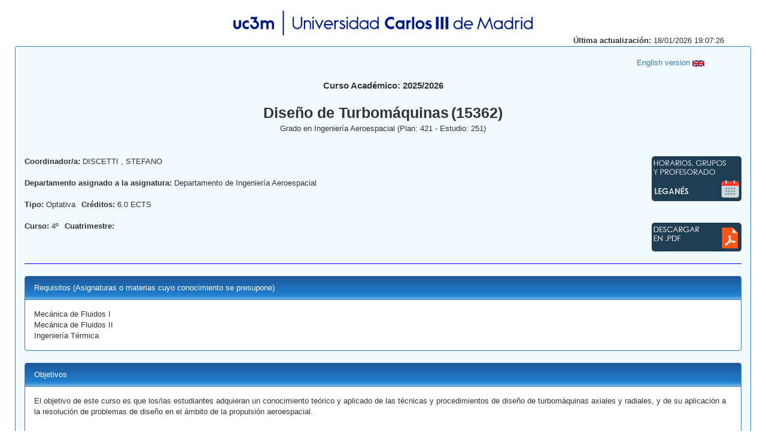

--- FILE ---
content_type: text/html;charset=UTF-8
request_url: https://aplicaciones.uc3m.es/cpa/generaFicha?est=251&plan=421&asig=15362&idioma=1
body_size: 7632
content:
<html>
  <head>
    <META http-equiv="Content-Type" content="text/html; charset=UTF-8">
    <meta http-equiv="content-type" content="text/html; charset=UTF-8">
    <link rel="stylesheet" type="text/css" href="/cpa/web/bootstrap-3.3.7-dist/css/bootstrap.min.css">
    <link rel="stylesheet" type="text/css" href="https://cdnjs.cloudflare.com/ajax/libs/font-awesome/4.7.0/css/font-awesome.min.css">
    <link rel="stylesheet" type="text/css" href="//aplicaciones.uc3m.es/web/css/adysaplicaciones.css">
    <link rel="stylesheet" type="text/css" href="/cpa/web/css/reina_responsive.css">
    <script src="/cpa/web/js/jquery-1.5.2.min.js" type="text/javascript"></script>
    <title>Ficha</title>
    <script type="text/javascript">
	$(document).ready (function() {
	//ajustar el tamaño de los textarea al texto que contienen
	$.each($('textarea'),function(i,val){		
		var textarea = $(this)[0];
		//$(this).css({'font-family':'Verdana,Arial,Helvetica,sans-serif','font-size':'1.1em'});
		$(this).height(0).height(this.scrollHeight);		
	});
});
</script>
  </head>
  <body>
    <center>
      <div class="container">
        <div class="row">
          <br>
        </div>
        <div class="row justify-content-md-center">
          <center>
            <span><img width="500" height="41" src="/cpa/web/imagenes/acronimo_nombre.png"></span>
          </center>
        </div>
        <div class="row">
          <div class="col-xs-12 col-lg-12 col-xl-12 text-right">
            <strong>&Uacute;ltima actualizaci&oacute;n: </strong>18/01/2026 19:07:26</div>
        </div>
      </div>
    </center>
    <div class="panel panel-primary contenedor_general">
      <div class="container-fluid">
        <div class="row">
          <br>
        </div>
        <div class="row">
          <div class="col-xs-10 col-lg-10 col-xl-10"></div>
          <div class="col-xs-2 col-lg-2 col-xl-2">
            <a href="https://aplicaciones.uc3m.es/cpa/generaFicha?est=251&amp;anio=2025&amp;plan=421&amp;asig=15362&amp;idioma=2"><span>English version <img height="10" width="20" src="https://aplicaciones.uc3m.es/recursos/banderas/pais826.gif"></span></a>
          </div>
        </div>
        <div class="row">
          <br>
        </div>
        <div class="row justify-content-md-center">
          <div class="col">
            <center>
              <div class="anio">Curso Acad&eacute;mico: 2025/2026</div>
            </center>
          </div>
        </div>
        <div class="row">
          <br>
        </div>
        <div class="row justify-content-md-center">
          <div class="col">
            <center>
              <div class="asignatura">Dise&ntilde;o de Turbom&aacute;quinas</div>
              <div class="asignatura">(15362)</div>
            </center>
          </div>
        </div>
        <div class="row">
          <div class="col-xs-2 col-lg-2 col-xl-2"></div>
          <div class="col-xs-8 col-lg-8 col-xl-8">
            <center>Grado en Ingenier&iacute;a Aeroespacial (Plan: 421 - Estudio: 251) </center>
          </div>
          <div class="col-xs-2 col-lg-2 col-xl-2"></div>
        </div>
        <div class="row">
          <div class="col-xs-2 col-lg-2 col-xl-2"></div>
          <div class="col-xs-9 col-lg-8 col-xl-8">
            <center></center>
          </div>
          <div class="col-xs-2 col-lg-2 col-xl-2"></div>
        </div>
        <div class="row">
          <br>
          <br>
        </div>
        <div class="row justify-content-around">
          <div class="col-xs-7 col-lg-7 col-xl-7">
            <div class="row">
              <div class="col izquierda separar_imgs_mas">
                <strong>Coordinador/a: </strong>DISCETTI  , STEFANO</div>
            </div>
            <div class="row">
              <br>
            </div>
            <div class="row">
              <div class="col-xs-12 col-lg-12 col-xl-12">
                <strong>Departamento asignado a la asignatura: </strong>Departamento de Ingenier&iacute;a Aeroespacial</div>
            </div>
            <div class="row">
              <br>
            </div>
            <div class="container-fluid">
              <div class="row">
                <div class="col izquierda">
                  <strong>Tipo: </strong>Optativa</div>
                <div class="col izquierda separar_imgs">
                  <strong>Cr&eacute;ditos: </strong>6.0 ECTS							
						</div>
              </div>
            </div>
            <div class="row">
              <br>
            </div>
            <div class="container-fluid">
              <div class="row">
                <div class="col izquierda">
                  <strong>Curso: </strong>4&ordm;</div>
                <div class="col izquierda separar_imgs">
                  <strong>Cuatrimestre: </strong>
                </div>
              </div>
            </div>
            <div class="row">
              <br>
            </div>
            <div class="row">
              <div class="col-xs-8 col-lg-8 col-xl-8"></div>
              <div class="col-xs-2 col-lg-2 col-xl-2"></div>
            </div>
          </div>
          <div class="col-xs-5 col-lg-5 col-xl-5">
            <div class="row">
              <div class="col-xs-12 col-lg-12 col-xl-12">
                <a target="blank" href="https://aplicaciones.uc3m.es/consultaHorarios/porAsignatura.htm?ano=2025&amp;centro=2&amp;plan=421&amp;asignatura=15362&amp;idioma=es"><img class="pull-right separar_imgs" src="/cpa/web/imagenes/boton_horarios_2_1.png"></a>
              </div>
            </div>
            <div class="row">
              <br>
            </div>
            <div class="row">
              <br>
            </div>
            <div class="row">
              <div class="col-xs-12 col-lg-12 col-xl-12">
                <a target="blank" href="https://aplicaciones.uc3m.es/cpa/cpa/generaFichaPDF?ano=2025&amp;plan=421&amp;asignatura=15362&amp;idioma=1"><img class="pull-right separar_imgs" src="/cpa/web/imagenes/boton_pdf_1.png"></a><a target="blank" href=""><img class="pull-right separar_imgs" src=""></a><a target="blank" href=""><img class="pull-right separar_imgs" src=""></a>
              </div>
            </div>
          </div>
        </div>
      </div>
      <hr class="barra">
      <div class="panel panel-primary apartado">
        <div class="panel-heading degradado">Requisitos (Asignaturas o materias cuyo conocimiento se presupone)</div>
        <div class="panel-body">
          <div class="tarea">Mecánica de Fluidos I
Mecánica de Fluidos II
Ingeniería Térmica
</div>
        </div>
      </div>
      <div class="panel panel-primary apartado">
        <div class="panel-heading degradado">Objetivos<a class="enlace_competencias" target="blank" href=""></a>
        </div>
        <div class="panel-body">
          <div class="tarea">El objetivo de este curso es que los/las estudiantes adquieran un conocimiento teórico y aplicado de las técnicas y procedimientos de diseño de turbomáquinas axiales y radiales, y de su aplicación a la resolución de problemas de diseño en el ámbito de la propulsión aeroespacial.

</div>
        </div>
      </div>
      <div class="panel panel-primary apartado">
        <div class="panel-heading degradado">Resultados del proceso de formaci&oacute;n y aprendizaje</div>
        <div class="panel-body">
          <div class="tarea">CE.TE.PA2: Conocimiento aplicado de: aerodinámica interna; teoría de la propulsión; actuaciones de aviones y de aerorreactores; ingeniería de sistemas de propulsión; mecánica y termodinámica.
RA4: Los titulados serán capaces de realizar aproximaciones a métodos iniciales de investigación en consonancia con su nivel de conocimiento que implica búsquedas bibliográficas, diseño y ejecución de experimentos, interpretación de datos, selección de la mejor propuesta y simulación por ordenador.
RA5: Ser capaces de aplicar su conocimiento y comprensión para resolver problemas, y diseñar dispositivos o procesos del ámbito de la ingeniería aeroespacial de acuerdo con criterios de coste, calidad, seguridad, eficiencia y respeto por el medioambiente.
</div>
        </div>
      </div>
      <div class="panel panel-primary apartado">
        <div class="panel-heading degradado">Descripci&oacute;n de contenidos: Programa</div>
        <div class="panel-body">
          <div class="tarea">Introducción. Análisis dimensional
- Definición de turbo-máquina. Tipologías y aplicaciones
- Variables principales, dimensiones y propiedades de los fluidos. Unidades.
- Análisis dimensional y actuaciones. Análisis de flujo compresible. Velocidad especifica: selección de la maquina adecuada. Ensayos de modelos.

Mecánica de fluidos y ecuaciones de termodinámica
- Ecuaciones en forma integral
- Ecuación de Euler de las turbo-máquinas
- Definición de rotalpía
- Definición de eficiencia politrópica y adiabática. Diagramas entalpía/entropía.
- Ecuaciones en forma diferencial

Cascadas de alabes
- Introducción. Definición de superficie de corriente
- Nomenclatura en cascadas para compresores y turbinas
- Cinemática de las cascadas. Triángulos de velocidad. Dinámica de las cascadas: fuerzas. Variaciones de entalpía y de entropía. Pérdidas.
- Actuaciones de cascadas de compresores. Características del compresor: incremento de entalpía y de presión, desviación y pérdida. Carga de alabe: distribución de velocidades sobre la superficie, coeficiente de difusión. Correlaciones para cascadas de compresor: solidez óptima, curva polar. Eficiencia de difusión.
- Actuaciones de cascadas de turbina. Características de la turbina: giro de la corriente, coeficiente de Zweifel. Distribución de las velocidades sobre la superficie. Parámetro de difusión. Correlaciones para cascadas de turbinas: pérdidas, ratio óptimo entre pitch y cuerda.
- Ensayos en túnel de viento de cascadas. Descripción de túneles y medidas. No estacionaridad.

Turbinas axiales: Teoría de etapas 2D
- Análisis dimensional de etapa de turbina. Triángulos de velocidad, carga y parámetros de flujo, reacción. Hipótesis de repeating stage.
- Termodinámica de una etapa de turbina. Eficiencia total-total. Relaciones de eficiencia de etapa.
- Grado de reacción. Efectos sobre la eficiencia. Reacción óptima.
- Diagrama de Smith. Empírico contra reversible.
- Características de una turbina multi-etapa
- Directrices de diseño. Análsis de tensiones. Refrigeración.

Compresores axiales. Teoría de etapas 2D
- Análisis dimensional de etapa de compresor. Triángulos de velocidad, carga y parámetros de flujo, reacción. Hipótesis de "repeating stage".
- Termodinámica de una etapa de turbina. Eficiencia total-total. Relaciones de eficiencia de etapa.
- Diagrama de coeficiente de carga. Elección de grado de reacción. Sustentación y resistencia en términos de parámetros de flujo y de carga. Factor de difusión y selección de la solidez. - - Estimación de la eficiencia de compresor. Actuaciones simplificadas fuera de diseño.
- Teoría del elemento de alabe.
- Fenómenos de "stall" y "surge".

Flujos 3D en turbo-máquinas axiales
- Teoría de equilibrio radial. Problema indirecto: flujo free-vortex, flujo forced-vortex, distribución generalizada de ángulo. Problema directo
- Flujo compresible en líneas de alabes
- Flujo con masa específica constante
- Actuaciones fuera de diseño de una etapa (turbina free-vortex)
- Disco actuador. Interacción entre alabes. Métodos para resolución numérica del problema through-flow.
- Pérdidas 3D: tipologías y modalidades
- Características de diseño 3D: lean, sweep, bow.

Compresores centrífugos, ventiladores, bombas
- Introducción y definiciones. Componentes de compresores centrífugos
- Análisis teoría de compresores centrífugos. Parámetros adimensionales. Ecuaciones de entrada, impeller y difusor.
- Selección y diseño de alabes para turbo-máquinas radiales.
- Factor de slip. Correlaciones
- Actuaciones de compresores centrífugos.
- Sistemas de difusión. Difusores con y sin vanos. 
- Bloqueo en etapas de compresores centrífugos.

Turbinas radiales
- Introducción. Tipologías de turbina radial "inward flow".
- Termodinámica de la turbina IFR 90 grados
- Diseño básico de rotor. Definición de eficiencia de rotor. Relaciones de número de Mach. Coeficientes de pérdida.
- Consideraciones para la eficiencia óptima. Mínimo número de alabes
- Criterios de diseño. Límites de ratio de presiones.
</div>
        </div>
      </div>
      <div class="panel panel-primary apartado">
        <div class="panel-heading degradado">Actividades formativas, metodolog&iacute;a a utilizar y r&eacute;gimen de tutor&iacute;as</div>
        <div class="panel-body">
          <div class="tarea">Las Actividades Formativas son (se indica entre paréntesis las horas aproximadas para cada una de ellas)
AF1: Clases Teórico-Prácticas (44 horas)
AF2: Talleres y Laboratorios (6 horas)
AF3: Tutorías (4 horas)
AF4: Trabajo Individual o en Grupo del Estudiante (98 horas)
AF9: Examen Final (4 horas)

Las metodologías docentes son 
MD1: Clase Magistral
MD2: Prácticas
MD3: Prácticas de Laboratorio
MD4: Tutorías
</div>
        </div>
      </div>
      <div class="panel panel-primary apartado">
        <div class="panel-heading degradado">Sistema de evaluaci&oacute;n</div>
        <div class="panel-body">
          <ul>
            <li>Peso porcentual del Examen/Prueba Final&nbsp;25</li>
            <li>Peso porcentual del resto de la evaluaci&oacute;n&nbsp;75</li>
          </ul>
          <br>
          <a target="blank" href="https://aplicaciones.uc3m.es/web/reina/CALENDARIO_EVAL_CONTINUA/Idioma_1/2025/251.15362.pdf">Calendario de Evaluaci&oacute;n Continua</a>
          <br>
          <br>
          <textarea readonly>Para aprobar la asignatura en la convocatoria ordinaria es necesario superar 2 criterios:
1) tener una nota m&iacute;nima de 4.0/10 en el examen final;
2) tener una nota m&iacute;nima de 5.0/10 al ponderar con un 75% la nota de evaluaci&oacute;n continua y un 25% la nota del examen final.

La evaluaci&oacute;n continua incluye 2 ex&aacute;menes parciales (correspondientes cada uno al 15% de la nota final) e informes de pr&aacute;cticas de laboratorio (correspondientes al 45% de la nota final).
</textarea>
          <br>
          <a target="blank" href="https://www.uc3m.es/ss/Satellite?blobcol=urldata&amp;blobheader=application%2Fpdf&amp;blobheadername1=Content-Disposition&amp;blobheadername2=Cache-Control&amp;blobheadervalue1=inline%3B+filename%3D%22Normativa_reguladora_de_los_procesos_de_evaluaci%C3%B3n_continua_en_los_estudios_de_Grado%2C_aprobada_por_el_Consejo_de_Gobierno_en_sesi%C3%B3n_de_31_de_mayo_de_2011.pdf%22&amp;blobheadervalue2=private&amp;blobkey=id&amp;blobtable=MungoBlobs&amp;blobwhere=1371546236347&amp;ssbinary=true">Convocatoria extraordinaria: normativa</a>
        </div>
      </div>
      <div class="panel panel-primary apartado">
        <div class="panel-heading degradado">Bibliograf&iacute;a b&aacute;sica</div>
        <div class="panel-body">
          <ul>
            <li>R. I. Lewis. Turbomachinery Performance Analysis. John Wiley &amp; Sons Inc. 1996</li>
            <li>S Larry Dixon, Cesare Hall. Fluid Mechanics and Thermodynamics of Turbomachinery, Seventh Edition. BH (Butterworth-Heinemann). 2013</li>
          </ul>
        </div>
      </div>
      <div class="panel panel-primary apartado">
        <div class="panel-heading degradado">Bibliograf&iacute;a complementaria</div>
        <div class="panel-body">
          <ul>
            <li>Budugur Lakshminarayana. Fluid Dynamics and Heat Transfer of Turbomachinery. John Wiley &amp; Sons Inc. 1995</li>
            <li>Korpela,S.A.. Principles of Turbomachinery. Wiley&amp;Sons. 2011</li>
            <li>Saeed Farokhi. Aircraft Propulsion. John Wiley &amp; Sons Inc. 2008</li>
          </ul>
        </div>
      </div>
      <div class="container">
        <div class="row">
          <div class="col-xs-12 col-lg-12 col-xl-12">
            <p style="text-align: center;">El programa de la asignatura podr&iacute;a sufrir alguna variaci&oacute;n por causa de fuerza mayor debidamente justificada o por eventos acad&eacute;micos comunicados con antelaci&oacute;n.</p>
          </div>
        </div>
      </div>
      <br class="salto">
    </div>
  </body>
</html>
